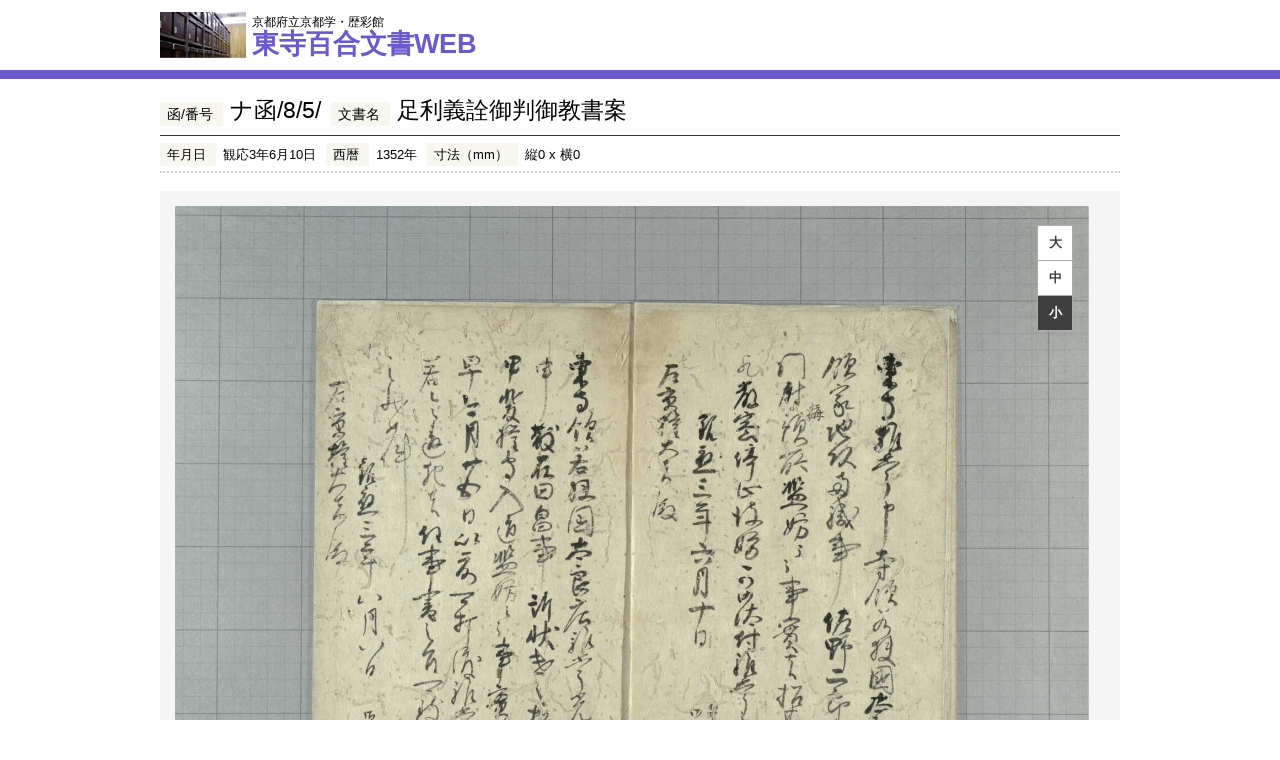

--- FILE ---
content_type: text/csv
request_url: https://hyakugo.pref.kyoto.lg.jp/contents/images/021/05467/pagepos.csv
body_size: -120
content:
Page,PosX,PosY,Width,Height,PageNum,PageType
0,0,0,6632,5295 
1,0,0,6632,5295 
2,0,0,6632,5295 
3,0,0,6632,5295 
4,0,0,6632,5295 
5,0,0,6632,5295 
6,0,0,6632,5295 
7,0,0,6632,5295 


--- FILE ---
content_type: text/csv
request_url: https://hyakugo.pref.kyoto.lg.jp/contents/images/021/05467/pagepos.csv?_=1768146437541
body_size: -22
content:
Page,PosX,PosY,Width,Height,PageNum,PageType
0,0,0,6632,5295 
1,0,0,6632,5295 
2,0,0,6632,5295 
3,0,0,6632,5295 
4,0,0,6632,5295 
5,0,0,6632,5295 
6,0,0,6632,5295 
7,0,0,6632,5295 


--- FILE ---
content_type: application/javascript
request_url: https://hyakugo.pref.kyoto.lg.jp/contents/files/dragScroll.js
body_size: 203
content:
(function() {
	$.fn.dragScroll = function() {
		var target = this;
		$(this).mousedown(function (event) {
			$(this)
				.data('down', true)
				.data('x', event.clientX)
				.data('y', event.clientY)
				.data('scrollLeft', this.scrollLeft)
				.data('scrollTop', this.scrollTop);
			return false;
		}).css({
			//'overflow': 'hidden',

		});

		$(document).mousemove(function (event) {
			if ($(target).data('down') == true) {
				if(scaleNum != 0){
					target.scrollLeft($(target).data('scrollLeft') + $(target).data('x') - event.clientX);
					target.scrollTop($(target).data('scrollTop') + $(target).data('y') - event.clientY);
					$(target).css('cursor','move');
				}
				return false; // 文字列選択を抑止
			}
		}).mouseup(function (event) {
			$(target).data('down', false);
				$(target).css('cursor','default');
		});

		var parentWin=window.parent;
		$(parentWin.document).mousemove(function (event) {
			$(target).data('down', false);
			$(target).css('cursor','defualt');
		});
		

		return this;
	}
})(jQuery);